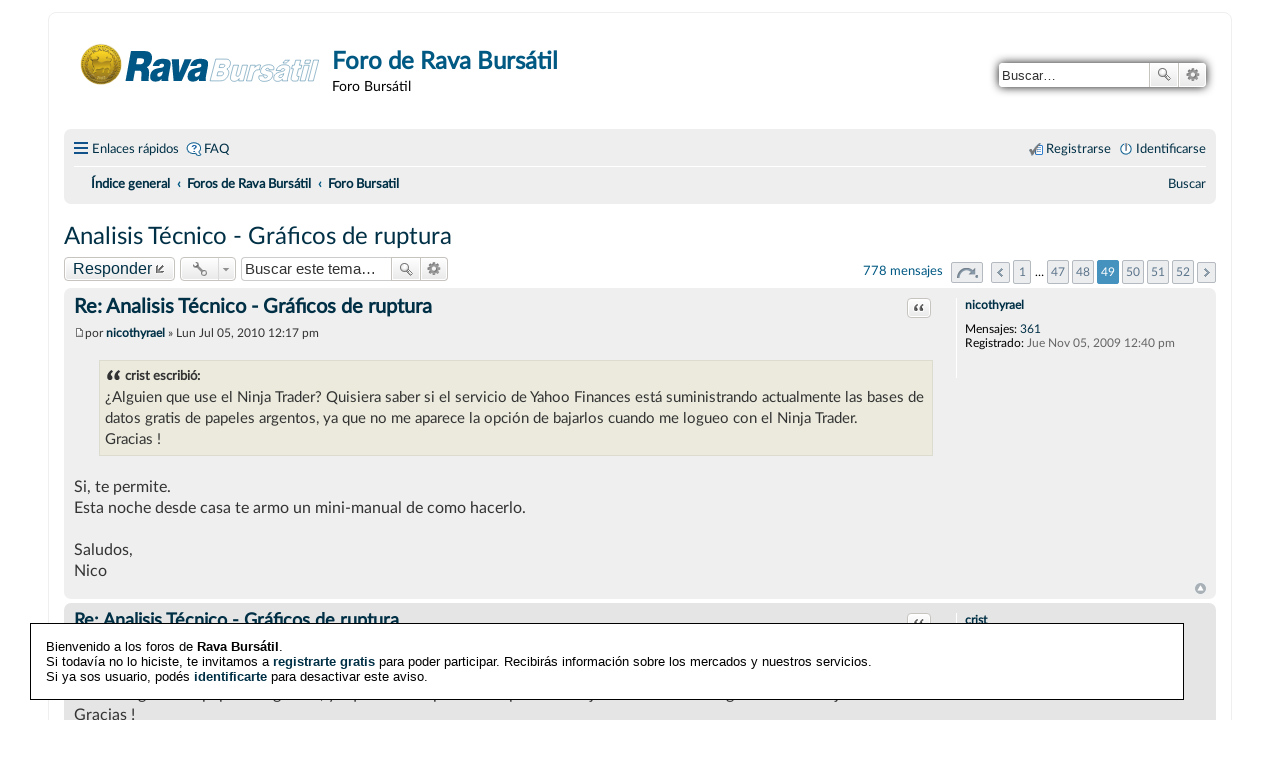

--- FILE ---
content_type: text/html; charset=UTF-8
request_url: http://foro.rava.com/foro3/viewtopic.php?f=1&t=28&sid=910a405157e6a24b9d3c2b72f619b08e&start=720
body_size: 9602
content:
<!DOCTYPE html>
<html dir="ltr" lang="es">
<head>
  <script id="optinly_script" async="true" data-app_id='47bb6ed8-26dd-47b0-8567-4e379a6fb1f7'   src='https://cdn.optinly.net/v1/optinly.js' type='text/javascript'> </script>
<meta charset="utf-8" />
<meta name="viewport" content="width=device-width, initial-scale=1" />

        <!-- App Indexing for Google Search -->
        <link href="android-app://com.quoord.tapatalkpro.activity/tapatalk/foro.rava.com/foro3/?ttfid=2113282&location=topic&fid=1&tid=28&page=49&perpage=15&channel=google-indexing" rel="alternate" />
        <link href="ios-app://307880732/tapatalk/foro.rava.com/foro3/?ttfid=2113282&location=topic&fid=1&tid=28&page=49&perpage=15&channel=google-indexing" rel="alternate" />
        
        <link href="./mobiquo/smartbanner/manifest.json" rel="manifest">
        
        <meta name="apple-itunes-app" content="app-id=307880732, affiliate-data=at=10lR7C, app-argument=tapatalk://foro.rava.com/foro3/?ttfid=2113282&location=topic&fid=1&tid=28&page=49&perpage=15" />
        
<title>Analisis Técnico - Gráficos de ruptura - Página 49 - Foro de Rava Bursátil</title>


	<link rel="canonical" href="http://foro.rava.com/foro3/viewtopic.php?t=28&amp;start=720">

<!--
	phpBB style name: prosilver
	Based on style:   prosilver (this is the default phpBB3 style)
	Original author:  Tom Beddard ( http://www.subBlue.com/ )
	Modified by:
-->

<link href="./styles/rava/theme/stylesheet.css?assets_version=113" rel="stylesheet">
<link href="./styles/rava/theme/es_x_tu/stylesheet.css?assets_version=113" rel="stylesheet">
<link href="./styles/rava/theme/responsive.css?assets_version=113" rel="stylesheet" media="all and (max-width: 700px), all and (max-device-width: 700px)">



<!--[if lte IE 9]>
	<link href="./styles/rava/theme/tweaks.css?assets_version=113" rel="stylesheet">
<![endif]-->





<!-- Banner para invitar a registrarse -->

<style type="text/css">

#topbar{
position:absolute;
border: 1px solid black;
padding: 2px;
background-color: white;
/*width: 620px;*/
visibility: hidden;
z-index: 100;
}

</style>

<script type="text/javascript">

/***********************************************
* Floating Top Bar script- © Dynamic Drive (www.dynamicdrive.com)
* Sliding routine by Roy Whittle (http://www.javascript-fx.com/)
* This notice must stay intact for legal use.
* Visit http://www.dynamicdrive.com/ for full source code
***********************************************/

var persistclose=0 //set to 0 or 1. 1 means once the bar is manually closed, it will remain closed for browser session
var startX = 30 //set x offset of bar in pixels
var startY = 20 //set y offset of bar in pixels
if (navigator.appName.indexOf("Microsoft") != -1) { startY = startY + 0; }
var verticalpos="frombottom" //enter "fromtop" or "frombottom"

function iecompattest(){
return (document.compatMode && document.compatMode!="BackCompat")? document.documentElement : document.body
}

function get_cookie(Name) {
var search = Name + "="
var returnvalue = "";
if (document.cookie.length > 0) {
offset = document.cookie.indexOf(search)
if (offset != -1) {
offset += search.length
end = document.cookie.indexOf(";", offset);
if (end == -1) end = document.cookie.length;
returnvalue=unescape(document.cookie.substring(offset, end))
}
}
return returnvalue;
}

function closebar(){
if (persistclose)
document.cookie="remainclosed=1"
document.getElementById("topbar").style.visibility="hidden"
}

function staticbar(){
	barheight=document.getElementById("topbar").offsetHeight
	var ns = (navigator.appName.indexOf("Netscape") != -1) || window.opera;
	var d = document;
	function ml(id){
		var el=d.getElementById(id);
		if (!persistclose || persistclose && get_cookie("remainclosed")=="")
		el.style.visibility="visible"
		if(d.layers)el.style=el;
		el.sP=function(x,y){this.style.left=x+"px";this.style.top=y+"px";};
		el.x = startX;
		if (verticalpos=="fromtop")
		el.y = startY;
		else{
		el.y = ns ? pageYOffset + innerHeight : iecompattest().scrollTop + iecompattest().clientHeight;
		el.y -= startY;
		}
		return el;
	}
	window.stayTopLeft=function(){
		if (verticalpos=="fromtop"){
		var pY = ns ? pageYOffset : iecompattest().scrollTop;
		ftlObj.y += (pY + startY - ftlObj.y)/8;
		}
		else{
		var pY = ns ? pageYOffset + innerHeight - barheight: iecompattest().scrollTop + iecompattest().clientHeight - barheight;
		ftlObj.y += (pY - startY - ftlObj.y)/8;
		}
		ftlObj.sP(ftlObj.x, ftlObj.y);
		setTimeout("stayTopLeft()", 10);
	}
	ftlObj = ml("topbar");
	stayTopLeft();
}

if (window.addEventListener)
window.addEventListener("load", staticbar, false)
else if (window.attachEvent)
window.attachEvent("onload", staticbar)
else if (document.getElementById)
window.onload=staticbar
</script>

<div id="topbar" style="width:90%;padding:0px;">

<table width=100%><tr><td style="padding:15px;font-family: 'Calibri, Arial', Arial;font-size:13px;color:black" align=left>
Bienvenido a los foros de <b>Rava Bursátil</b>. <br>Si todavía no lo hiciste, te invitamos a <b><a href="http://foro.ravaonline.com/foro3/ucp.php?mode=register">registrarte gratis</a></b> para poder participar. Recibirás información sobre los mercados y nuestros servicios. <br>Si ya sos usuario, podés <b><a href="http://foro.ravaonline.com/foro3/ucp.php?mode=login">identificarte</a></b> para desactivar este aviso.
</td>
<td align=right>



</td>
</tr></table>
</div>

<!-- FIN Banner para invitar a registrarse -->
  

  

</head>
<body id="phpbb" class="nojs notouch section-viewtopic ltr ">


<div id="wrap">
	<a id="top" class="anchor" accesskey="t"></a>
	<div id="page-header">
		<div class="headerbar" role="banner">
			<div class="inner">

			<div id="site-description">
				<a id="logo" class="logo" href="http://www.ravaonline.com" title="Índice general"><span class="imageset site_logo"></span></a>
				<h1>Foro de Rava Bursátil</h1>
				<p>Foro Bursátil</p>
				<p class="skiplink"><a href="#start_here">Obviar</a></p>
			</div>

									<div id="search-box" class="search-box search-header" role="search">
				<form action="./search.php?sid=e98e53117f354516c7c5cd85a2b6b787" method="get" id="search">
				<fieldset>
					<input name="keywords" id="keywords" type="search" maxlength="128" title="Buscar palabras clave" class="inputbox search tiny" size="20" value="" placeholder="Buscar…" />
					<button class="button icon-button search-icon" type="submit" title="Buscar">Buscar</button>
					<a href="./search.php?sid=e98e53117f354516c7c5cd85a2b6b787" class="button icon-button search-adv-icon" title="Búsqueda avanzada">Búsqueda avanzada</a>
					<input type="hidden" name="sid" value="e98e53117f354516c7c5cd85a2b6b787" />

				</fieldset>
				</form>
			</div>
			
			</div>
		</div>
				<div class="navbar" role="navigation">
	<div class="inner">

	<ul id="nav-main" class="linklist bulletin" role="menubar">

		<li id="quick-links" class="small-icon responsive-menu dropdown-container" data-skip-responsive="true">
			<a href="#" class="responsive-menu-link dropdown-trigger">Enlaces rápidos</a>
			<div class="dropdown hidden">
				<div class="pointer"><div class="pointer-inner"></div></div>
				<ul class="dropdown-contents" role="menu">
					
											<li class="separator"></li>
																								<li class="small-icon icon-search-unanswered"><a href="./search.php?search_id=unanswered&amp;sid=e98e53117f354516c7c5cd85a2b6b787" role="menuitem">Temas sin respuesta</a></li>
						<li class="small-icon icon-search-active"><a href="./search.php?search_id=active_topics&amp;sid=e98e53117f354516c7c5cd85a2b6b787" role="menuitem">Temas activos</a></li>
						<li class="separator"></li>
						<li class="small-icon icon-search"><a href="./search.php?sid=e98e53117f354516c7c5cd85a2b6b787" role="menuitem">Buscar</a></li>
					
										<li class="separator"></li>

									</ul>
			</div>
		</li>

				<li class="small-icon icon-faq" data-skip-responsive="true"><a href="/foro3/app.php/help/faq?sid=e98e53117f354516c7c5cd85a2b6b787" rel="help" title="Preguntas Frecuentes" role="menuitem">FAQ</a></li>
						
			<li class="small-icon icon-logout rightside"  data-skip-responsive="true"><a href="./ucp.php?mode=login&amp;redirect=viewtopic.php%3Ff%3D1%26start%3D720%26t%3D28&amp;sid=e98e53117f354516c7c5cd85a2b6b787" title="Identificarse" accesskey="x" role="menuitem">Identificarse</a></li>
					<li class="small-icon icon-register rightside" data-skip-responsive="true"><a href="./ucp.php?mode=register&amp;sid=e98e53117f354516c7c5cd85a2b6b787" role="menuitem">Registrarse</a></li>
						</ul>

	<ul id="nav-breadcrumbs" class="nav-breadcrumbs linklist navlinks" role="menubar">
				
		
		<li class="breadcrumbs" itemscope itemtype="https://schema.org/BreadcrumbList">

			
							<span class="crumb" itemtype="https://schema.org/ListItem" itemprop="itemListElement" itemscope><a itemprop="item" href="./index.php?sid=e98e53117f354516c7c5cd85a2b6b787" accesskey="h" data-navbar-reference="index"><i class="icon fa-home fa-fw"></i><span itemprop="name">Índice general</span></a><meta itemprop="position" content="1" /></span>

											
								<span class="crumb" itemtype="https://schema.org/ListItem" itemprop="itemListElement" itemscope data-forum-id="3"><a itemprop="item" href="./viewforum.php?f=3&amp;sid=e98e53117f354516c7c5cd85a2b6b787"><span itemprop="name">Foros de Rava Bursátil</span></a><meta itemprop="position" content="2" /></span>
															
								<span class="crumb" itemtype="https://schema.org/ListItem" itemprop="itemListElement" itemscope data-forum-id="1"><a itemprop="item" href="./viewforum.php?f=1&amp;sid=e98e53117f354516c7c5cd85a2b6b787"><span itemprop="name">Foro Bursatil</span></a><meta itemprop="position" content="3" /></span>
							
					</li>

		
					<li class="rightside responsive-search" >
				<a href="./search.php?sid=e98e53117f354516c7c5cd85a2b6b787" title="Ver opciones de búsqueda avanzada" role="menuitem" style="background-image: none">
					<i class="icon fa-search fa-fw" aria-hidden="true"></i><span class="sr-only">Buscar</span>
				</a>
			</li>
   
			
		
			</ul>

	</div>
</div>
	</div>

	
	<a id="start_here" class="anchor"></a>
	<div id="page-body" role="main">
		
		
<h2 class="topic-title"><a href="./viewtopic.php?t=28&amp;start=720&amp;sid=e98e53117f354516c7c5cd85a2b6b787">Analisis Técnico - Gráficos de ruptura</a></h2>
<!-- NOTE: remove the style="display: none" when you want to have the forum description on the topic body -->
<div style="display: none !important;">Foro dedicado al Mercado de Valores.<br /></div>


<div class="action-bar top">

	<div class="buttons">
		
			<a href="./posting.php?mode=reply&amp;t=28&amp;sid=e98e53117f354516c7c5cd85a2b6b787" class="button icon-button reply-icon" title="Publicar una respuesta">
			Responder		</a>
	
			</div>

		<div class="dropdown-container dropdown-button-control topic-tools">
		<span title="Herramientas de Tema" class="button icon-button tools-icon dropdown-trigger dropdown-select"></span>
		<div class="dropdown hidden">
			<div class="pointer"><div class="pointer-inner"></div></div>
			<ul class="dropdown-contents">
																								<li class="small-icon icon-print"><a href="./viewtopic.php?t=28&amp;start=720&amp;sid=e98e53117f354516c7c5cd85a2b6b787&amp;view=print" title="Vista para imprimir" accesskey="p">Vista para imprimir</a></li>							</ul>
		</div>
	</div>
	
			<div class="search-box" role="search">
			<form method="get" id="topic-search" action="./search.php?sid=e98e53117f354516c7c5cd85a2b6b787">
			<fieldset>
				<input class="inputbox search tiny"  type="search" name="keywords" id="search_keywords" size="20" placeholder="Buscar este tema…" />
				<button class="button icon-button search-icon" type="submit" title="Buscar">Buscar</button>
				<a href="./search.php?sid=e98e53117f354516c7c5cd85a2b6b787" class="button icon-button search-adv-icon" title="Búsqueda avanzada">Búsqueda avanzada</a>
				<input type="hidden" name="t" value="28" />
<input type="hidden" name="sf" value="msgonly" />
<input type="hidden" name="sid" value="e98e53117f354516c7c5cd85a2b6b787" />

			</fieldset>
			</form>
		</div>
	
			<div class="pagination">
			778 mensajes
							<ul>
	<li class="dropdown-container dropdown-button-control dropdown-page-jump page-jump">
		<a href="#" class="dropdown-trigger" title="Clic para ir a la página…" role="button">Página <strong>49</strong> de <strong>52</strong></a>
		<div class="dropdown hidden">
			<div class="pointer"><div class="pointer-inner"></div></div>
			<ul class="dropdown-contents">
				<li>Ir a la página:</li>
				<li class="page-jump-form">
					<input type="number" name="page-number" min="1" maxlength="6" title="Introduce el número de página donde quieres ir" class="inputbox tiny" data-per-page="15" data-base-url=".&#x2F;viewtopic.php&#x3F;t&#x3D;28&amp;amp&#x3B;sid&#x3D;e98e53117f354516c7c5cd85a2b6b787" data-start-name="start" />
					<input class="button2" value="Ir" type="button" />
				</li>
			</ul>
		</div>
	</li>
		<li class="previous"><a href="./viewtopic.php?t=28&amp;sid=e98e53117f354516c7c5cd85a2b6b787&amp;start=705" rel="prev" role="button">Anterior</a></li>
			<li><a href="./viewtopic.php?t=28&amp;sid=e98e53117f354516c7c5cd85a2b6b787" role="button">1</a></li>
			<li class="ellipsis" role="separator"><span>…</span></li>
			<li><a href="./viewtopic.php?t=28&amp;sid=e98e53117f354516c7c5cd85a2b6b787&amp;start=690" role="button">47</a></li>
			<li><a href="./viewtopic.php?t=28&amp;sid=e98e53117f354516c7c5cd85a2b6b787&amp;start=705" role="button">48</a></li>
			<li class="active"><span>49</span></li>
			<li><a href="./viewtopic.php?t=28&amp;sid=e98e53117f354516c7c5cd85a2b6b787&amp;start=735" role="button">50</a></li>
			<li><a href="./viewtopic.php?t=28&amp;sid=e98e53117f354516c7c5cd85a2b6b787&amp;start=750" role="button">51</a></li>
			<li><a href="./viewtopic.php?t=28&amp;sid=e98e53117f354516c7c5cd85a2b6b787&amp;start=765" role="button">52</a></li>
			<li class="next"><a href="./viewtopic.php?t=28&amp;sid=e98e53117f354516c7c5cd85a2b6b787&amp;start=735" rel="next" role="button">Siguiente</a></li>
	</ul>
					</div>
		</div>




			<div id="p1297631" class="post has-profile bg2">
		<div class="inner">

		<dl class="postprofile" id="profile1297631">
			<dt class="no-profile-rank no-avatar">
				<div class="avatar-container">
																			</div>
								<a href="./memberlist.php?mode=viewprofile&amp;u=8933&amp;sid=e98e53117f354516c7c5cd85a2b6b787" class="username">nicothyrael</a>							</dt>

									
		<dd class="profile-posts"><strong>Mensajes:</strong> <a href="./search.php?author_id=8933&amp;sr=posts&amp;sid=e98e53117f354516c7c5cd85a2b6b787">361</a></dd>		<dd class="profile-joined"><strong>Registrado:</strong> Jue Nov 05, 2009 12:40 pm</dd>		
		
						
						
		</dl>

		<div class="postbody">
						<div id="post_content1297631">

			<h3 class="first"><a href="#p1297631">Re: Analisis Técnico - Gráficos de ruptura</a></h3>

													<ul class="post-buttons">
																																									<li>
							<a href="./posting.php?mode=quote&amp;p=1297631&amp;sid=e98e53117f354516c7c5cd85a2b6b787" title="Responder citando" class="button icon-button quote-icon"><span>Citar</span></a>
						</li>
														</ul>
							
						<p class="author"><a href="./viewtopic.php?p=1297631&amp;sid=e98e53117f354516c7c5cd85a2b6b787#p1297631"><span class="imageset icon_post_target" title="Mensaje">Mensaje</span></a><span class="responsive-hide">por <strong><a href="./memberlist.php?mode=viewprofile&amp;u=8933&amp;sid=e98e53117f354516c7c5cd85a2b6b787" class="username">nicothyrael</a></strong> &raquo; </span>Lun Jul 05, 2010 12:17 pm </p>
			
			
			
			<div class="content"><blockquote><div><cite>crist escribió:</cite>¿Alguien que use el Ninja Trader? Quisiera saber si el servicio de Yahoo Finances está suministrando actualmente las bases de datos gratis de papeles argentos, ya que no me aparece la opción de bajarlos cuando me logueo con el Ninja Trader.<br>
Gracias !</div></blockquote><br>

Si, te permite.<br>
Esta noche desde casa te armo un mini-manual de como hacerlo.<br>
<br>
Saludos,<br>
Nico</div>

			
									
									
						</div>

		</div>

		<div class="back2top"><a href="#top" class="top" title="Arriba">Arriba</a></div>

		</div>
	</div>

	<hr class="divider" />
				<div id="p1297596" class="post has-profile bg1">
		<div class="inner">

		<dl class="postprofile" id="profile1297596">
			<dt class="no-profile-rank no-avatar">
				<div class="avatar-container">
																			</div>
								<a href="./memberlist.php?mode=viewprofile&amp;u=9787&amp;sid=e98e53117f354516c7c5cd85a2b6b787" class="username">crist</a>							</dt>

									
		<dd class="profile-posts"><strong>Mensajes:</strong> <a href="./search.php?author_id=9787&amp;sr=posts&amp;sid=e98e53117f354516c7c5cd85a2b6b787">771</a></dd>		<dd class="profile-joined"><strong>Registrado:</strong> Mié May 12, 2010 1:47 pm</dd>		
		
						
						
		</dl>

		<div class="postbody">
						<div id="post_content1297596">

			<h3 ><a href="#p1297596">Re: Analisis Técnico - Gráficos de ruptura</a></h3>

													<ul class="post-buttons">
																																									<li>
							<a href="./posting.php?mode=quote&amp;p=1297596&amp;sid=e98e53117f354516c7c5cd85a2b6b787" title="Responder citando" class="button icon-button quote-icon"><span>Citar</span></a>
						</li>
														</ul>
							
						<p class="author"><a href="./viewtopic.php?p=1297596&amp;sid=e98e53117f354516c7c5cd85a2b6b787#p1297596"><span class="imageset icon_post_target" title="Mensaje">Mensaje</span></a><span class="responsive-hide">por <strong><a href="./memberlist.php?mode=viewprofile&amp;u=9787&amp;sid=e98e53117f354516c7c5cd85a2b6b787" class="username">crist</a></strong> &raquo; </span>Lun Jul 05, 2010 11:33 am </p>
			
			
			
			<div class="content">¿Alguien que use el Ninja Trader? Quisiera saber si el servicio de Yahoo Finances está suministrando actualmente las bases de datos gratis de papeles argentos, ya que no me aparece la opción de bajarlos cuando me logueo con el Ninja Trader.<br>
Gracias !</div>

			
									
									
						</div>

		</div>

		<div class="back2top"><a href="#top" class="top" title="Arriba">Arriba</a></div>

		</div>
	</div>

	<hr class="divider" />
				<div id="p1292553" class="post has-profile bg2 online">
		<div class="inner">

		<dl class="postprofile" id="profile1292553">
			<dt class="no-profile-rank no-avatar">
				<div class="avatar-container">
																			</div>
								<a href="./memberlist.php?mode=viewprofile&amp;u=1186&amp;sid=e98e53117f354516c7c5cd85a2b6b787" class="username">PAC</a>							</dt>

									
		<dd class="profile-posts"><strong>Mensajes:</strong> <a href="./search.php?author_id=1186&amp;sr=posts&amp;sid=e98e53117f354516c7c5cd85a2b6b787">11442</a></dd>		<dd class="profile-joined"><strong>Registrado:</strong> Mié Ago 10, 2005 1:01 am</dd>		
		
						
						
		</dl>

		<div class="postbody">
						<div id="post_content1292553">

			<h3 ><a href="#p1292553">Re: Analisis Técnico - Gráficos de ruptura</a></h3>

													<ul class="post-buttons">
																																									<li>
							<a href="./posting.php?mode=quote&amp;p=1292553&amp;sid=e98e53117f354516c7c5cd85a2b6b787" title="Responder citando" class="button icon-button quote-icon"><span>Citar</span></a>
						</li>
														</ul>
							
						<p class="author"><a href="./viewtopic.php?p=1292553&amp;sid=e98e53117f354516c7c5cd85a2b6b787#p1292553"><span class="imageset icon_post_target" title="Mensaje">Mensaje</span></a><span class="responsive-hide">por <strong><a href="./memberlist.php?mode=viewprofile&amp;u=1186&amp;sid=e98e53117f354516c7c5cd85a2b6b787" class="username">PAC</a></strong> &raquo; </span>Lun Jun 28, 2010 8:34 pm </p>
			
			
			
			<div class="content">para los nuevos en analisis tecnico aca tienen un gran ejemplo cuando un analisis bien calculado se va dando...observen el grafico del 5 de  mayo y como va ahora casi terminando junio<br>
<br>
<a href="http://pacinversor.blogspot.com/search/label/Espa%C3%B1a" class="postlink">http://pacinversor.blogspot.com/search/ ... spa%C3%B1a</a></div>

			
									
									
						</div>

		</div>

		<div class="back2top"><a href="#top" class="top" title="Arriba">Arriba</a></div>

		</div>
	</div>

	<hr class="divider" />
				<div id="p1287192" class="post has-profile bg1">
		<div class="inner">

		<dl class="postprofile" id="profile1287192">
			<dt class="no-profile-rank no-avatar">
				<div class="avatar-container">
																			</div>
								<a href="./memberlist.php?mode=viewprofile&amp;u=2174&amp;sid=e98e53117f354516c7c5cd85a2b6b787" class="username">El rosarino</a>							</dt>

									
		<dd class="profile-posts"><strong>Mensajes:</strong> <a href="./search.php?author_id=2174&amp;sr=posts&amp;sid=e98e53117f354516c7c5cd85a2b6b787">2377</a></dd>		<dd class="profile-joined"><strong>Registrado:</strong> Lun Ene 08, 2007 2:54 pm</dd>		
		
						
						
		</dl>

		<div class="postbody">
						<div id="post_content1287192">

			<h3 ><a href="#p1287192">Re: Analisis Técnico - Gráficos de ruptura</a></h3>

													<ul class="post-buttons">
																																									<li>
							<a href="./posting.php?mode=quote&amp;p=1287192&amp;sid=e98e53117f354516c7c5cd85a2b6b787" title="Responder citando" class="button icon-button quote-icon"><span>Citar</span></a>
						</li>
														</ul>
							
						<p class="author"><a href="./viewtopic.php?p=1287192&amp;sid=e98e53117f354516c7c5cd85a2b6b787#p1287192"><span class="imageset icon_post_target" title="Mensaje">Mensaje</span></a><span class="responsive-hide">por <strong><a href="./memberlist.php?mode=viewprofile&amp;u=2174&amp;sid=e98e53117f354516c7c5cd85a2b6b787" class="username">El rosarino</a></strong> &raquo; </span>Dom Jun 20, 2010 10:51 pm </p>
			
			
			
			<div class="content">Short no iria seguro en inguno, (estan en tendencia alcista), LONG solo iria en SENEA si rompe los 33, con stop en 32.5<br>
 <img class="smilies" src="./images/smilies/icon_idea.gif" width="15" height="15" alt=":idea:" title="Idea"></div>

			
									
									
						</div>

		</div>

		<div class="back2top"><a href="#top" class="top" title="Arriba">Arriba</a></div>

		</div>
	</div>

	<hr class="divider" />
				<div id="p1287168" class="post has-profile bg2">
		<div class="inner">

		<dl class="postprofile" id="profile1287168">
			<dt class="no-profile-rank no-avatar">
				<div class="avatar-container">
																			</div>
								<a href="./memberlist.php?mode=viewprofile&amp;u=4464&amp;sid=e98e53117f354516c7c5cd85a2b6b787" class="username">Kicker</a>							</dt>

									
		<dd class="profile-posts"><strong>Mensajes:</strong> <a href="./search.php?author_id=4464&amp;sr=posts&amp;sid=e98e53117f354516c7c5cd85a2b6b787">2506</a></dd>		<dd class="profile-joined"><strong>Registrado:</strong> Vie Jul 25, 2008 2:58 pm</dd>		
		
						
						
		</dl>

		<div class="postbody">
						<div id="post_content1287168">

			<h3 ><a href="#p1287168">Re: Analisis Técnico - Gráficos de ruptura</a></h3>

													<ul class="post-buttons">
																																									<li>
							<a href="./posting.php?mode=quote&amp;p=1287168&amp;sid=e98e53117f354516c7c5cd85a2b6b787" title="Responder citando" class="button icon-button quote-icon"><span>Citar</span></a>
						</li>
														</ul>
							
						<p class="author"><a href="./viewtopic.php?p=1287168&amp;sid=e98e53117f354516c7c5cd85a2b6b787#p1287168"><span class="imageset icon_post_target" title="Mensaje">Mensaje</span></a><span class="responsive-hide">por <strong><a href="./memberlist.php?mode=viewprofile&amp;u=4464&amp;sid=e98e53117f354516c7c5cd85a2b6b787" class="username">Kicker</a></strong> &raquo; </span>Dom Jun 20, 2010 9:41 pm </p>
			
			
			
			<div class="content">si es tipo encuesta... <br>
CTSH, en mi opinion es short@50 o short@52 con SL@55 ...<br>
SENEA, no me queda claro del grafico, un papel que no operaria</div>

			
									
									
						</div>

		</div>

		<div class="back2top"><a href="#top" class="top" title="Arriba">Arriba</a></div>

		</div>
	</div>

	<hr class="divider" />
				<div id="p1275903" class="post has-profile bg1">
		<div class="inner">

		<dl class="postprofile" id="profile1275903">
			<dt class="no-profile-rank no-avatar">
				<div class="avatar-container">
																			</div>
								<a href="./memberlist.php?mode=viewprofile&amp;u=8930&amp;sid=e98e53117f354516c7c5cd85a2b6b787" class="username">turkini</a>							</dt>

									
		<dd class="profile-posts"><strong>Mensajes:</strong> <a href="./search.php?author_id=8930&amp;sr=posts&amp;sid=e98e53117f354516c7c5cd85a2b6b787">8816</a></dd>		<dd class="profile-joined"><strong>Registrado:</strong> Jue Nov 05, 2009 10:04 am</dd>		
		
						
						
		</dl>

		<div class="postbody">
						<div id="post_content1275903">

			<h3 ><a href="#p1275903">Re: Analisis Técnico - Gráficos de ruptura</a></h3>

													<ul class="post-buttons">
																																									<li>
							<a href="./posting.php?mode=quote&amp;p=1275903&amp;sid=e98e53117f354516c7c5cd85a2b6b787" title="Responder citando" class="button icon-button quote-icon"><span>Citar</span></a>
						</li>
														</ul>
							
						<p class="author"><a href="./viewtopic.php?p=1275903&amp;sid=e98e53117f354516c7c5cd85a2b6b787#p1275903"><span class="imageset icon_post_target" title="Mensaje">Mensaje</span></a><span class="responsive-hide">por <strong><a href="./memberlist.php?mode=viewprofile&amp;u=8930&amp;sid=e98e53117f354516c7c5cd85a2b6b787" class="username">turkini</a></strong> &raquo; </span>Lun Jun 07, 2010 8:19 pm </p>
			
			
			
			<div class="content">Sabes en que fecha o página masomenos?</div>

			
									
									
						</div>

		</div>

		<div class="back2top"><a href="#top" class="top" title="Arriba">Arriba</a></div>

		</div>
	</div>

	<hr class="divider" />
				<div id="p1275877" class="post has-profile bg2">
		<div class="inner">

		<dl class="postprofile" id="profile1275877">
			<dt class="no-profile-rank no-avatar">
				<div class="avatar-container">
																			</div>
								<a href="./memberlist.php?mode=viewprofile&amp;u=8930&amp;sid=e98e53117f354516c7c5cd85a2b6b787" class="username">turkini</a>							</dt>

									
		<dd class="profile-posts"><strong>Mensajes:</strong> <a href="./search.php?author_id=8930&amp;sr=posts&amp;sid=e98e53117f354516c7c5cd85a2b6b787">8816</a></dd>		<dd class="profile-joined"><strong>Registrado:</strong> Jue Nov 05, 2009 10:04 am</dd>		
		
						
						
		</dl>

		<div class="postbody">
						<div id="post_content1275877">

			<h3 ><a href="#p1275877">Re: Analisis Técnico - Gráficos de ruptura</a></h3>

													<ul class="post-buttons">
																																									<li>
							<a href="./posting.php?mode=quote&amp;p=1275877&amp;sid=e98e53117f354516c7c5cd85a2b6b787" title="Responder citando" class="button icon-button quote-icon"><span>Citar</span></a>
						</li>
														</ul>
							
						<p class="author"><a href="./viewtopic.php?p=1275877&amp;sid=e98e53117f354516c7c5cd85a2b6b787#p1275877"><span class="imageset icon_post_target" title="Mensaje">Mensaje</span></a><span class="responsive-hide">por <strong><a href="./memberlist.php?mode=viewprofile&amp;u=8930&amp;sid=e98e53117f354516c7c5cd85a2b6b787" class="username">turkini</a></strong> &raquo; </span>Lun Jun 07, 2010 8:03 pm </p>
			
			
			
			<div class="content"><blockquote><div><cite>Phantom escribió:</cite>10 gráficos de papeles con posibles rupturas en puerta...<br>
<br>
<a href="http://theimpatienttrader.blogspot.com/2010/05/anything-is-possible-have-open-mind.html" class="postlink">http://theimpatienttrader.blogspot.com/ ... -mind.html</a></div></blockquote><br>
Phantom como te va?<br>
Tendrías de casualidad un excel o algun programa para ingresar estrategias con opciones y que automaticamente te haga el gráfico??<br>
<br>
gracias</div>

			
									
									
						</div>

		</div>

		<div class="back2top"><a href="#top" class="top" title="Arriba">Arriba</a></div>

		</div>
	</div>

	<hr class="divider" />
				<div id="p1260461" class="post has-profile bg1">
		<div class="inner">

		<dl class="postprofile" id="profile1260461">
			<dt class="no-profile-rank no-avatar">
				<div class="avatar-container">
																			</div>
								<a href="./memberlist.php?mode=viewprofile&amp;u=9329&amp;sid=e98e53117f354516c7c5cd85a2b6b787" class="username">dr.cordobés</a>							</dt>

									
		<dd class="profile-posts"><strong>Mensajes:</strong> <a href="./search.php?author_id=9329&amp;sr=posts&amp;sid=e98e53117f354516c7c5cd85a2b6b787">61</a></dd>		<dd class="profile-joined"><strong>Registrado:</strong> Mié Feb 10, 2010 8:29 pm</dd>		
		
						
						
		</dl>

		<div class="postbody">
						<div id="post_content1260461">

			<h3 ><a href="#p1260461">Re: Analisis Técnico - Gráficos de ruptura</a></h3>

													<ul class="post-buttons">
																																									<li>
							<a href="./posting.php?mode=quote&amp;p=1260461&amp;sid=e98e53117f354516c7c5cd85a2b6b787" title="Responder citando" class="button icon-button quote-icon"><span>Citar</span></a>
						</li>
														</ul>
							
						<p class="author"><a href="./viewtopic.php?p=1260461&amp;sid=e98e53117f354516c7c5cd85a2b6b787#p1260461"><span class="imageset icon_post_target" title="Mensaje">Mensaje</span></a><span class="responsive-hide">por <strong><a href="./memberlist.php?mode=viewprofile&amp;u=9329&amp;sid=e98e53117f354516c7c5cd85a2b6b787" class="username">dr.cordobés</a></strong> &raquo; </span>Dom May 23, 2010 2:37 pm </p>
			
			
			
			<div class="content">Yulian , muchas gracias por responder. <br>
<br>
En sí mi estudio e investigación es como ligar el análisis técnico de precios de acciones con estrategias de trading con opciones. <br>
<br>
Saludos<br>
<br>
dr. cordobés</div>

			
									
									
						</div>

		</div>

		<div class="back2top"><a href="#top" class="top" title="Arriba">Arriba</a></div>

		</div>
	</div>

	<hr class="divider" />
				<div id="p1258522" class="post has-profile bg2">
		<div class="inner">

		<dl class="postprofile" id="profile1258522">
			<dt class="no-profile-rank no-avatar">
				<div class="avatar-container">
																			</div>
								<a href="./memberlist.php?mode=viewprofile&amp;u=3078&amp;sid=e98e53117f354516c7c5cd85a2b6b787" class="username">yulian</a>							</dt>

									
		<dd class="profile-posts"><strong>Mensajes:</strong> <a href="./search.php?author_id=3078&amp;sr=posts&amp;sid=e98e53117f354516c7c5cd85a2b6b787">1062</a></dd>		<dd class="profile-joined"><strong>Registrado:</strong> Mié Nov 07, 2007 3:53 pm</dd>		
		
						
						
		</dl>

		<div class="postbody">
						<div id="post_content1258522">

			<h3 ><a href="#p1258522">Re: Analisis Técnico - Gráficos de ruptura</a></h3>

													<ul class="post-buttons">
																																									<li>
							<a href="./posting.php?mode=quote&amp;p=1258522&amp;sid=e98e53117f354516c7c5cd85a2b6b787" title="Responder citando" class="button icon-button quote-icon"><span>Citar</span></a>
						</li>
														</ul>
							
						<p class="author"><a href="./viewtopic.php?p=1258522&amp;sid=e98e53117f354516c7c5cd85a2b6b787#p1258522"><span class="imageset icon_post_target" title="Mensaje">Mensaje</span></a><span class="responsive-hide">por <strong><a href="./memberlist.php?mode=viewprofile&amp;u=3078&amp;sid=e98e53117f354516c7c5cd85a2b6b787" class="username">yulian</a></strong> &raquo; </span>Vie May 21, 2010 10:53 am </p>
			
			
			
			<div class="content"><blockquote><div><cite>dr.cordobés escribió:</cite>Muchas gracias por la respuesta.<br>
Y te hago otra pregunta, para operar con opciones tomas algún indicador como guía. Estoy viendo como se comporta el stocástico rápido y el rsi parametrizado a 5, para buscar momentos de entrada y salida, todavía no he llegado a ninguna conclusión. Hasta que no los corrobore con varias acciones y en un periodo de tiempo largo, no quiero tomar por cierto nada. Sí tu experiencia te indica algo con respecto a este tema, te leeré con mucha atención. De nuevo, muchas gracias.</div></blockquote><br>

No opero opciones</div>

			
									
									
						</div>

		</div>

		<div class="back2top"><a href="#top" class="top" title="Arriba">Arriba</a></div>

		</div>
	</div>

	<hr class="divider" />
				<div id="p1258341" class="post has-profile bg1">
		<div class="inner">

		<dl class="postprofile" id="profile1258341">
			<dt class="no-profile-rank no-avatar">
				<div class="avatar-container">
																			</div>
								<a href="./memberlist.php?mode=viewprofile&amp;u=9329&amp;sid=e98e53117f354516c7c5cd85a2b6b787" class="username">dr.cordobés</a>							</dt>

									
		<dd class="profile-posts"><strong>Mensajes:</strong> <a href="./search.php?author_id=9329&amp;sr=posts&amp;sid=e98e53117f354516c7c5cd85a2b6b787">61</a></dd>		<dd class="profile-joined"><strong>Registrado:</strong> Mié Feb 10, 2010 8:29 pm</dd>		
		
						
						
		</dl>

		<div class="postbody">
						<div id="post_content1258341">

			<h3 ><a href="#p1258341">Re: Analisis Técnico - Gráficos de ruptura</a></h3>

													<ul class="post-buttons">
																																									<li>
							<a href="./posting.php?mode=quote&amp;p=1258341&amp;sid=e98e53117f354516c7c5cd85a2b6b787" title="Responder citando" class="button icon-button quote-icon"><span>Citar</span></a>
						</li>
														</ul>
							
						<p class="author"><a href="./viewtopic.php?p=1258341&amp;sid=e98e53117f354516c7c5cd85a2b6b787#p1258341"><span class="imageset icon_post_target" title="Mensaje">Mensaje</span></a><span class="responsive-hide">por <strong><a href="./memberlist.php?mode=viewprofile&amp;u=9329&amp;sid=e98e53117f354516c7c5cd85a2b6b787" class="username">dr.cordobés</a></strong> &raquo; </span>Vie May 21, 2010 8:56 am </p>
			
			
			
			<div class="content">Muchas gracias por la respuesta.<br>
Y te hago otra pregunta, para operar con opciones tomas algún indicador como guía. Estoy viendo como se comporta el stocástico rápido y el rsi parametrizado a 5, para buscar momentos de entrada y salida, todavía no he llegado a ninguna conclusión. Hasta que no los corrobore con varias acciones y en un periodo de tiempo largo, no quiero tomar por cierto nada. Sí tu experiencia te indica algo con respecto a este tema, te leeré con mucha atención. De nuevo, muchas gracias.</div>

			
									
									
						</div>

		</div>

		<div class="back2top"><a href="#top" class="top" title="Arriba">Arriba</a></div>

		</div>
	</div>

	<hr class="divider" />
				<div id="p1252978" class="post has-profile bg2">
		<div class="inner">

		<dl class="postprofile" id="profile1252978">
			<dt class="no-profile-rank no-avatar">
				<div class="avatar-container">
																			</div>
								<a href="./memberlist.php?mode=viewprofile&amp;u=3078&amp;sid=e98e53117f354516c7c5cd85a2b6b787" class="username">yulian</a>							</dt>

									
		<dd class="profile-posts"><strong>Mensajes:</strong> <a href="./search.php?author_id=3078&amp;sr=posts&amp;sid=e98e53117f354516c7c5cd85a2b6b787">1062</a></dd>		<dd class="profile-joined"><strong>Registrado:</strong> Mié Nov 07, 2007 3:53 pm</dd>		
		
						
						
		</dl>

		<div class="postbody">
						<div id="post_content1252978">

			<h3 ><a href="#p1252978">Re: Analisis Técnico - Gráficos de ruptura</a></h3>

													<ul class="post-buttons">
																																									<li>
							<a href="./posting.php?mode=quote&amp;p=1252978&amp;sid=e98e53117f354516c7c5cd85a2b6b787" title="Responder citando" class="button icon-button quote-icon"><span>Citar</span></a>
						</li>
														</ul>
							
						<p class="author"><a href="./viewtopic.php?p=1252978&amp;sid=e98e53117f354516c7c5cd85a2b6b787#p1252978"><span class="imageset icon_post_target" title="Mensaje">Mensaje</span></a><span class="responsive-hide">por <strong><a href="./memberlist.php?mode=viewprofile&amp;u=3078&amp;sid=e98e53117f354516c7c5cd85a2b6b787" class="username">yulian</a></strong> &raquo; </span>Lun May 17, 2010 5:13 pm </p>
			
			
			
			<div class="content"><blockquote><div><cite>dr.cordobés escribió:</cite>Estoy reviendo la parametrización de ciertos indicadores y tengo una inquietud: ¿ cómo parametrizan el stocastico ?, en concreto:<br>
<br>
%K =<br>
%D =<br>
SLOWING= <br>
<br>
Le pido a algún forista experimentado en usar este indicador si me puede responder esto y si cambia la parametrización buscando algún otro objetivo. Desde ya muchas gracias</div></blockquote><br>
14,3 de mediano<br>
7,3 de corto<br>
slow ambos</div>

			
									
									
						</div>

		</div>

		<div class="back2top"><a href="#top" class="top" title="Arriba">Arriba</a></div>

		</div>
	</div>

	<hr class="divider" />
				<div id="p1252661" class="post has-profile bg1">
		<div class="inner">

		<dl class="postprofile" id="profile1252661">
			<dt class="no-profile-rank no-avatar">
				<div class="avatar-container">
																			</div>
								<a href="./memberlist.php?mode=viewprofile&amp;u=9329&amp;sid=e98e53117f354516c7c5cd85a2b6b787" class="username">dr.cordobés</a>							</dt>

									
		<dd class="profile-posts"><strong>Mensajes:</strong> <a href="./search.php?author_id=9329&amp;sr=posts&amp;sid=e98e53117f354516c7c5cd85a2b6b787">61</a></dd>		<dd class="profile-joined"><strong>Registrado:</strong> Mié Feb 10, 2010 8:29 pm</dd>		
		
						
						
		</dl>

		<div class="postbody">
						<div id="post_content1252661">

			<h3 ><a href="#p1252661">Re: Analisis Técnico - Gráficos de ruptura</a></h3>

													<ul class="post-buttons">
																																									<li>
							<a href="./posting.php?mode=quote&amp;p=1252661&amp;sid=e98e53117f354516c7c5cd85a2b6b787" title="Responder citando" class="button icon-button quote-icon"><span>Citar</span></a>
						</li>
														</ul>
							
						<p class="author"><a href="./viewtopic.php?p=1252661&amp;sid=e98e53117f354516c7c5cd85a2b6b787#p1252661"><span class="imageset icon_post_target" title="Mensaje">Mensaje</span></a><span class="responsive-hide">por <strong><a href="./memberlist.php?mode=viewprofile&amp;u=9329&amp;sid=e98e53117f354516c7c5cd85a2b6b787" class="username">dr.cordobés</a></strong> &raquo; </span>Lun May 17, 2010 2:57 pm </p>
			
			
			
			<div class="content">Estoy reviendo la parametrización de ciertos indicadores y tengo una inquietud: ¿ cómo parametrizan el stocastico ?, en concreto:<br>
<br>
%K =<br>
%D =<br>
SLOWING= <br>
<br>
Le pido a algún forista experimentado en usar este indicador si me puede responder esto y si cambia la parametrización buscando algún otro objetivo. Desde ya muchas gracias</div>

			
									
									
						</div>

		</div>

		<div class="back2top"><a href="#top" class="top" title="Arriba">Arriba</a></div>

		</div>
	</div>

	<hr class="divider" />
				<div id="p1225317" class="post has-profile bg2">
		<div class="inner">

		<dl class="postprofile" id="profile1225317">
			<dt class="no-profile-rank no-avatar">
				<div class="avatar-container">
																			</div>
								<a href="./memberlist.php?mode=viewprofile&amp;u=2079&amp;sid=e98e53117f354516c7c5cd85a2b6b787" class="username">atrio222</a>							</dt>

									
		<dd class="profile-posts"><strong>Mensajes:</strong> <a href="./search.php?author_id=2079&amp;sr=posts&amp;sid=e98e53117f354516c7c5cd85a2b6b787">118</a></dd>		<dd class="profile-joined"><strong>Registrado:</strong> Mié Nov 15, 2006 6:51 pm</dd>		
		
						
						
		</dl>

		<div class="postbody">
						<div id="post_content1225317">

			<h3 ><a href="#p1225317">Re: Analisis Técnico - Gráficos de ruptura</a></h3>

													<ul class="post-buttons">
																																									<li>
							<a href="./posting.php?mode=quote&amp;p=1225317&amp;sid=e98e53117f354516c7c5cd85a2b6b787" title="Responder citando" class="button icon-button quote-icon"><span>Citar</span></a>
						</li>
														</ul>
							
						<p class="author"><a href="./viewtopic.php?p=1225317&amp;sid=e98e53117f354516c7c5cd85a2b6b787#p1225317"><span class="imageset icon_post_target" title="Mensaje">Mensaje</span></a><span class="responsive-hide">por <strong><a href="./memberlist.php?mode=viewprofile&amp;u=2079&amp;sid=e98e53117f354516c7c5cd85a2b6b787" class="username">atrio222</a></strong> &raquo; </span>Mar Abr 20, 2010 2:06 pm </p>
			
			
			
			<div class="content">alguien usa metastock version 11  ????</div>

			
									
									
						</div>

		</div>

		<div class="back2top"><a href="#top" class="top" title="Arriba">Arriba</a></div>

		</div>
	</div>

	<hr class="divider" />
	

	<form id="viewtopic" method="post" action="./viewtopic.php?t=28&amp;start=720&amp;sid=e98e53117f354516c7c5cd85a2b6b787">
	<fieldset class="display-options" style="margin-top: 0; ">
				<label>Mostrar mensajes previos: <select name="st" id="st"><option value="0" selected="selected">Todos los mensajes</option><option value="1">1 día</option><option value="7">7 días</option><option value="14">2 semanas</option><option value="30">1 mes</option><option value="90">3 meses</option><option value="180">6 meses</option><option value="365">1 año</option></select></label>
		<label>Ordenar por <select name="sk" id="sk"><option value="a">Autor</option><option value="t" selected="selected">Fecha publicación</option><option value="s">Asunto</option></select></label> <label><select name="sd" id="sd"><option value="a">Ascendente</option><option value="d" selected="selected">Descendente</option></select></label>
		<input type="submit" name="sort" value="Ir" class="button2" />
			</fieldset>
	</form>
	<hr />

<div class="action-bar bottom">
	<div class="buttons">
		
			<a href="./posting.php?mode=reply&amp;t=28&amp;sid=e98e53117f354516c7c5cd85a2b6b787" class="button icon-button reply-icon" title="Publicar una respuesta">
			Responder		</a>
	
			</div>

		<div class="dropdown-container dropdown-button-control topic-tools">
		<span title="Herramientas de Tema" class="button icon-button tools-icon dropdown-trigger dropdown-select"></span>
		<div class="dropdown hidden">
			<div class="pointer"><div class="pointer-inner"></div></div>
			<ul class="dropdown-contents">
																								<li class="small-icon icon-print"><a href="./viewtopic.php?t=28&amp;start=720&amp;sid=e98e53117f354516c7c5cd85a2b6b787&amp;view=print" title="Vista para imprimir" accesskey="p">Vista para imprimir</a></li>							</ul>
		</div>
	</div>

		
	
			<div class="pagination">
			778 mensajes
							<ul>
	<li class="dropdown-container dropdown-button-control dropdown-page-jump page-jump">
		<a href="#" class="dropdown-trigger" title="Clic para ir a la página…" role="button">Página <strong>49</strong> de <strong>52</strong></a>
		<div class="dropdown hidden">
			<div class="pointer"><div class="pointer-inner"></div></div>
			<ul class="dropdown-contents">
				<li>Ir a la página:</li>
				<li class="page-jump-form">
					<input type="number" name="page-number" min="1" maxlength="6" title="Introduce el número de página donde quieres ir" class="inputbox tiny" data-per-page="15" data-base-url=".&#x2F;viewtopic.php&#x3F;t&#x3D;28&amp;amp&#x3B;sid&#x3D;e98e53117f354516c7c5cd85a2b6b787" data-start-name="start" />
					<input class="button2" value="Ir" type="button" />
				</li>
			</ul>
		</div>
	</li>
		<li class="previous"><a href="./viewtopic.php?t=28&amp;sid=e98e53117f354516c7c5cd85a2b6b787&amp;start=705" rel="prev" role="button">Anterior</a></li>
			<li><a href="./viewtopic.php?t=28&amp;sid=e98e53117f354516c7c5cd85a2b6b787" role="button">1</a></li>
			<li class="ellipsis" role="separator"><span>…</span></li>
			<li><a href="./viewtopic.php?t=28&amp;sid=e98e53117f354516c7c5cd85a2b6b787&amp;start=690" role="button">47</a></li>
			<li><a href="./viewtopic.php?t=28&amp;sid=e98e53117f354516c7c5cd85a2b6b787&amp;start=705" role="button">48</a></li>
			<li class="active"><span>49</span></li>
			<li><a href="./viewtopic.php?t=28&amp;sid=e98e53117f354516c7c5cd85a2b6b787&amp;start=735" role="button">50</a></li>
			<li><a href="./viewtopic.php?t=28&amp;sid=e98e53117f354516c7c5cd85a2b6b787&amp;start=750" role="button">51</a></li>
			<li><a href="./viewtopic.php?t=28&amp;sid=e98e53117f354516c7c5cd85a2b6b787&amp;start=765" role="button">52</a></li>
			<li class="next"><a href="./viewtopic.php?t=28&amp;sid=e98e53117f354516c7c5cd85a2b6b787&amp;start=735" rel="next" role="button">Siguiente</a></li>
	</ul>
					</div>
		<div class="clear"></div>
</div>


	<p class="jumpbox-return"><a href="./viewforum.php?f=1&amp;sid=e98e53117f354516c7c5cd85a2b6b787" class="left-box arrow-left" accesskey="r">Volver a  “Foro Bursatil”</a></p>


	<div class="dropdown-container dropdown-container-right dropdown-up dropdown-left dropdown-button-control" id="jumpbox">
		<span title="Ir a" class="dropdown-trigger button dropdown-select">
			Ir a		</span>
		<div class="dropdown hidden">
			<div class="pointer"><div class="pointer-inner"></div></div>
			<ul class="dropdown-contents">
																			<li><a href="./viewforum.php?f=3&amp;sid=e98e53117f354516c7c5cd85a2b6b787">Foros de Rava Bursátil</a></li>
																<li>&nbsp; &nbsp;<a href="./viewforum.php?f=1&amp;sid=e98e53117f354516c7c5cd85a2b6b787">Foro Bursatil</a></li>
																<li>&nbsp; &nbsp;&nbsp; &nbsp;<a href="./viewforum.php?f=6&amp;sid=e98e53117f354516c7c5cd85a2b6b787">Acciones líderes</a></li>
																<li>&nbsp; &nbsp;&nbsp; &nbsp;<a href="./viewforum.php?f=5&amp;sid=e98e53117f354516c7c5cd85a2b6b787">Acciones general</a></li>
																<li>&nbsp; &nbsp;&nbsp; &nbsp;<a href="./viewforum.php?f=7&amp;sid=e98e53117f354516c7c5cd85a2b6b787">EE. UU. y CEDEARs</a></li>
										</ul>
		</div>
	</div>


	<div class="stat-block online-list">
		<h3>¿Quién está conectado?</h3>
		<p>Usuarios navegando por este Foro: <a href="./memberlist.php?mode=viewprofile&amp;u=92289&amp;sid=e98e53117f354516c7c5cd85a2b6b787" class="username">abeja_fenix</a>, <span style="color: #9E8DA7;" class="username-coloured">Ahrefs [Bot]</span>, <a href="./memberlist.php?mode=viewprofile&amp;u=93674&amp;sid=e98e53117f354516c7c5cd85a2b6b787" class="username">Ajoyagua</a>, <a href="./memberlist.php?mode=viewprofile&amp;u=13899&amp;sid=e98e53117f354516c7c5cd85a2b6b787" class="username">alejandro j.</a>, <span style="color: #9E8DA7;" class="username-coloured">Amazon [Bot]</span>, <a href="./memberlist.php?mode=viewprofile&amp;u=98244&amp;sid=e98e53117f354516c7c5cd85a2b6b787" class="username">BACK UP</a>, <span style="color: #9E8DA7;" class="username-coloured">Baidu [Spider]</span>, <span style="color: #9E8DA7;" class="username-coloured">Bing [Bot]</span>, <a href="./memberlist.php?mode=viewprofile&amp;u=19309&amp;sid=e98e53117f354516c7c5cd85a2b6b787" class="username">butter</a>, <a href="./memberlist.php?mode=viewprofile&amp;u=94387&amp;sid=e98e53117f354516c7c5cd85a2b6b787" class="username">caballo</a>, <a href="./memberlist.php?mode=viewprofile&amp;u=31727&amp;sid=e98e53117f354516c7c5cd85a2b6b787" class="username">Carlos603</a>, <a href="./memberlist.php?mode=viewprofile&amp;u=18001&amp;sid=e98e53117f354516c7c5cd85a2b6b787" class="username">chewbaca</a>, <a href="./memberlist.php?mode=viewprofile&amp;u=34695&amp;sid=e98e53117f354516c7c5cd85a2b6b787" class="username">Cohiue</a>, <a href="./memberlist.php?mode=viewprofile&amp;u=27907&amp;sid=e98e53117f354516c7c5cd85a2b6b787" class="username">Danilo</a>, <a href="./memberlist.php?mode=viewprofile&amp;u=100205&amp;sid=e98e53117f354516c7c5cd85a2b6b787" class="username">Dmf1965</a>, <a href="./memberlist.php?mode=viewprofile&amp;u=12940&amp;sid=e98e53117f354516c7c5cd85a2b6b787" class="username">DON VINCENZO</a>, <a href="./memberlist.php?mode=viewprofile&amp;u=35353&amp;sid=e98e53117f354516c7c5cd85a2b6b787" class="username">El Calificador</a>, <a href="./memberlist.php?mode=viewprofile&amp;u=32742&amp;sid=e98e53117f354516c7c5cd85a2b6b787" class="username">el indio</a>, <a href="./memberlist.php?mode=viewprofile&amp;u=19353&amp;sid=e98e53117f354516c7c5cd85a2b6b787" class="username">elcipayo16</a>, <a href="./memberlist.php?mode=viewprofile&amp;u=99442&amp;sid=e98e53117f354516c7c5cd85a2b6b787" class="username">farmer</a>, <a href="./memberlist.php?mode=viewprofile&amp;u=22560&amp;sid=e98e53117f354516c7c5cd85a2b6b787" class="username">Fulca</a>, <a href="./memberlist.php?mode=viewprofile&amp;u=35677&amp;sid=e98e53117f354516c7c5cd85a2b6b787" class="username">GARRALAUCHA1000</a>, <a href="./memberlist.php?mode=viewprofile&amp;u=15154&amp;sid=e98e53117f354516c7c5cd85a2b6b787" class="username">Gon</a>, <span style="color: #9E8DA7;" class="username-coloured">Google [Bot]</span>, <a href="./memberlist.php?mode=viewprofile&amp;u=14823&amp;sid=e98e53117f354516c7c5cd85a2b6b787" class="username">guilleg</a>, <a href="./memberlist.php?mode=viewprofile&amp;u=21345&amp;sid=e98e53117f354516c7c5cd85a2b6b787" class="username">j5orge</a>, <a href="./memberlist.php?mode=viewprofile&amp;u=25251&amp;sid=e98e53117f354516c7c5cd85a2b6b787" class="username">jjt</a>, <a href="./memberlist.php?mode=viewprofile&amp;u=25357&amp;sid=e98e53117f354516c7c5cd85a2b6b787" class="username">jose enrique</a>, <a href="./memberlist.php?mode=viewprofile&amp;u=31097&amp;sid=e98e53117f354516c7c5cd85a2b6b787" class="username">leo_84</a>, <a href="./memberlist.php?mode=viewprofile&amp;u=21373&amp;sid=e98e53117f354516c7c5cd85a2b6b787" class="username">magnus</a>, <span style="color: #9E8DA7;" class="username-coloured">Majestic-12 [Bot]</span>, <a href="./memberlist.php?mode=viewprofile&amp;u=97216&amp;sid=e98e53117f354516c7c5cd85a2b6b787" class="username">Morlaco</a>, <a href="./memberlist.php?mode=viewprofile&amp;u=1186&amp;sid=e98e53117f354516c7c5cd85a2b6b787" class="username">PAC</a>, <a href="./memberlist.php?mode=viewprofile&amp;u=2962&amp;sid=e98e53117f354516c7c5cd85a2b6b787" class="username">Robespierre</a>, <a href="./memberlist.php?mode=viewprofile&amp;u=5235&amp;sid=e98e53117f354516c7c5cd85a2b6b787" class="username">rojo</a>, <a href="./memberlist.php?mode=viewprofile&amp;u=99880&amp;sid=e98e53117f354516c7c5cd85a2b6b787" class="username">Roy1</a>, <span style="color: #9E8DA7;" class="username-coloured">Semrush [Bot]</span>, <a href="./memberlist.php?mode=viewprofile&amp;u=11311&amp;sid=e98e53117f354516c7c5cd85a2b6b787" class="username">Sir</a>, <a href="./memberlist.php?mode=viewprofile&amp;u=99748&amp;sid=e98e53117f354516c7c5cd85a2b6b787" class="username">tigerbaires</a>, <a href="./memberlist.php?mode=viewprofile&amp;u=25093&amp;sid=e98e53117f354516c7c5cd85a2b6b787" class="username">WARREN CROTENG</a> y 728 invitados</p>
	</div>

			</div>


<div id="page-footer" role="contentinfo">
	<div class="navbar" role="navigation">
	<div class="inner">

	<ul id="nav-footer" class="linklist bulletin" role="menubar">
		<li class="small-icon icon-home breadcrumbs">
									<span class="crumb"><a href="./index.php?sid=e98e53117f354516c7c5cd85a2b6b787" data-navbar-reference="index">Índice general</a></span>
					</li>
		
				<li class="rightside">Todos los horarios son <span title="UTC-3">UTC-03:00</span></li>
							<li class="small-icon icon-delete-cookies rightside"><a href="./ucp.php?mode=delete_cookies&amp;sid=e98e53117f354516c7c5cd85a2b6b787" data-ajax="true" data-refresh="true" role="menuitem">Borrar cookies</a></li>
													<li class="small-icon icon-contact rightside" data-last-responsive="true"><a href="./memberlist.php?mode=contactadmin&amp;sid=e98e53117f354516c7c5cd85a2b6b787" role="menuitem">Contáctanos</a></li>	</ul>

	</div>
</div>

	<div class="copyright">
				Desarrollado por <a href="https://www.phpbb.com/">phpBB</a>&reg; Forum Software &copy; phpBB Limited
		<br />Traducción al español por <a href="https://www.phpbb-es.com/">phpBB España</a>							</div>

	<div id="darkenwrapper" data-ajax-error-title="Error AJAX" data-ajax-error-text="Algo salió mal al procesar tu solicitud." data-ajax-error-text-abort="Solicitud abortada por el usuario." data-ajax-error-text-timeout="Tu solicitud ha agotado el tiempo, por favor, inténtalo de nuevo." data-ajax-error-text-parsererror="Algo salió mal con la solicitud y el servidor devuelve una respuesta no válida.">
		<div id="darken">&nbsp;</div>
	</div>

	<div id="phpbb_alert" class="phpbb_alert" data-l-err="Error" data-l-timeout-processing-req="Tiempo de espera agotado.">
		<a href="#" class="alert_close"></a>
		<h3 class="alert_title">&nbsp;</h3><p class="alert_text"></p>
	</div>
	<div id="phpbb_confirm" class="phpbb_alert">
		<a href="#" class="alert_close"></a>
		<div class="alert_text"></div>
	</div>
</div>

</div>

<div>
	<a id="bottom" class="anchor" accesskey="z"></a>
	</div>

<script type="text/javascript" src="./assets/javascript/jquery-3.6.0.min.js?assets_version=113"></script>
<script type="text/javascript" src="./assets/javascript/core.js?assets_version=113"></script>


<script src="./styles/rava/template/forum_fn.js?assets_version=113"></script>
<script src="./styles/rava/template/ajax.js?assets_version=113"></script>



</body>
</html>
